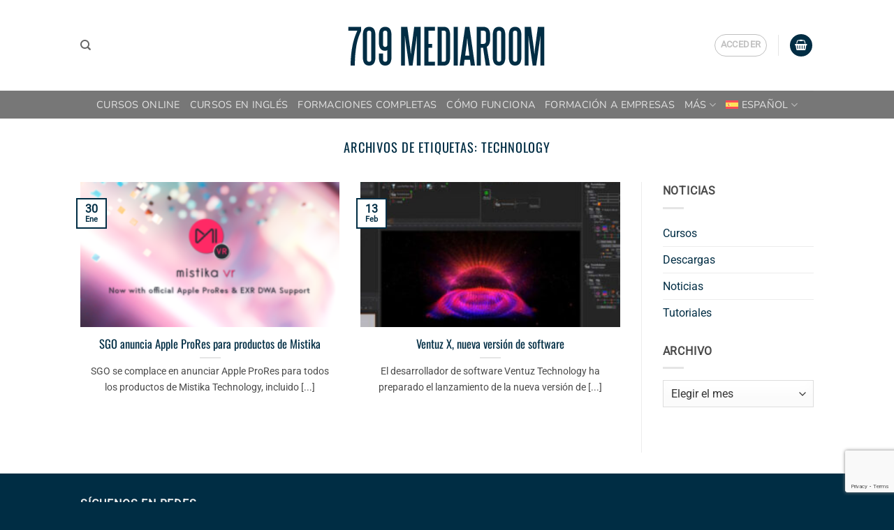

--- FILE ---
content_type: text/html; charset=utf-8
request_url: https://www.google.com/recaptcha/api2/anchor?ar=1&k=6Lf2wmgcAAAAANK6na7ghe9BBDEPsyx72-v2DU--&co=aHR0cHM6Ly83MDltZWRpYXJvb20uY29tOjQ0Mw..&hl=en&v=9TiwnJFHeuIw_s0wSd3fiKfN&size=invisible&anchor-ms=20000&execute-ms=30000&cb=e1md0e1rnenw
body_size: 48096
content:
<!DOCTYPE HTML><html dir="ltr" lang="en"><head><meta http-equiv="Content-Type" content="text/html; charset=UTF-8">
<meta http-equiv="X-UA-Compatible" content="IE=edge">
<title>reCAPTCHA</title>
<style type="text/css">
/* cyrillic-ext */
@font-face {
  font-family: 'Roboto';
  font-style: normal;
  font-weight: 400;
  font-stretch: 100%;
  src: url(//fonts.gstatic.com/s/roboto/v48/KFO7CnqEu92Fr1ME7kSn66aGLdTylUAMa3GUBHMdazTgWw.woff2) format('woff2');
  unicode-range: U+0460-052F, U+1C80-1C8A, U+20B4, U+2DE0-2DFF, U+A640-A69F, U+FE2E-FE2F;
}
/* cyrillic */
@font-face {
  font-family: 'Roboto';
  font-style: normal;
  font-weight: 400;
  font-stretch: 100%;
  src: url(//fonts.gstatic.com/s/roboto/v48/KFO7CnqEu92Fr1ME7kSn66aGLdTylUAMa3iUBHMdazTgWw.woff2) format('woff2');
  unicode-range: U+0301, U+0400-045F, U+0490-0491, U+04B0-04B1, U+2116;
}
/* greek-ext */
@font-face {
  font-family: 'Roboto';
  font-style: normal;
  font-weight: 400;
  font-stretch: 100%;
  src: url(//fonts.gstatic.com/s/roboto/v48/KFO7CnqEu92Fr1ME7kSn66aGLdTylUAMa3CUBHMdazTgWw.woff2) format('woff2');
  unicode-range: U+1F00-1FFF;
}
/* greek */
@font-face {
  font-family: 'Roboto';
  font-style: normal;
  font-weight: 400;
  font-stretch: 100%;
  src: url(//fonts.gstatic.com/s/roboto/v48/KFO7CnqEu92Fr1ME7kSn66aGLdTylUAMa3-UBHMdazTgWw.woff2) format('woff2');
  unicode-range: U+0370-0377, U+037A-037F, U+0384-038A, U+038C, U+038E-03A1, U+03A3-03FF;
}
/* math */
@font-face {
  font-family: 'Roboto';
  font-style: normal;
  font-weight: 400;
  font-stretch: 100%;
  src: url(//fonts.gstatic.com/s/roboto/v48/KFO7CnqEu92Fr1ME7kSn66aGLdTylUAMawCUBHMdazTgWw.woff2) format('woff2');
  unicode-range: U+0302-0303, U+0305, U+0307-0308, U+0310, U+0312, U+0315, U+031A, U+0326-0327, U+032C, U+032F-0330, U+0332-0333, U+0338, U+033A, U+0346, U+034D, U+0391-03A1, U+03A3-03A9, U+03B1-03C9, U+03D1, U+03D5-03D6, U+03F0-03F1, U+03F4-03F5, U+2016-2017, U+2034-2038, U+203C, U+2040, U+2043, U+2047, U+2050, U+2057, U+205F, U+2070-2071, U+2074-208E, U+2090-209C, U+20D0-20DC, U+20E1, U+20E5-20EF, U+2100-2112, U+2114-2115, U+2117-2121, U+2123-214F, U+2190, U+2192, U+2194-21AE, U+21B0-21E5, U+21F1-21F2, U+21F4-2211, U+2213-2214, U+2216-22FF, U+2308-230B, U+2310, U+2319, U+231C-2321, U+2336-237A, U+237C, U+2395, U+239B-23B7, U+23D0, U+23DC-23E1, U+2474-2475, U+25AF, U+25B3, U+25B7, U+25BD, U+25C1, U+25CA, U+25CC, U+25FB, U+266D-266F, U+27C0-27FF, U+2900-2AFF, U+2B0E-2B11, U+2B30-2B4C, U+2BFE, U+3030, U+FF5B, U+FF5D, U+1D400-1D7FF, U+1EE00-1EEFF;
}
/* symbols */
@font-face {
  font-family: 'Roboto';
  font-style: normal;
  font-weight: 400;
  font-stretch: 100%;
  src: url(//fonts.gstatic.com/s/roboto/v48/KFO7CnqEu92Fr1ME7kSn66aGLdTylUAMaxKUBHMdazTgWw.woff2) format('woff2');
  unicode-range: U+0001-000C, U+000E-001F, U+007F-009F, U+20DD-20E0, U+20E2-20E4, U+2150-218F, U+2190, U+2192, U+2194-2199, U+21AF, U+21E6-21F0, U+21F3, U+2218-2219, U+2299, U+22C4-22C6, U+2300-243F, U+2440-244A, U+2460-24FF, U+25A0-27BF, U+2800-28FF, U+2921-2922, U+2981, U+29BF, U+29EB, U+2B00-2BFF, U+4DC0-4DFF, U+FFF9-FFFB, U+10140-1018E, U+10190-1019C, U+101A0, U+101D0-101FD, U+102E0-102FB, U+10E60-10E7E, U+1D2C0-1D2D3, U+1D2E0-1D37F, U+1F000-1F0FF, U+1F100-1F1AD, U+1F1E6-1F1FF, U+1F30D-1F30F, U+1F315, U+1F31C, U+1F31E, U+1F320-1F32C, U+1F336, U+1F378, U+1F37D, U+1F382, U+1F393-1F39F, U+1F3A7-1F3A8, U+1F3AC-1F3AF, U+1F3C2, U+1F3C4-1F3C6, U+1F3CA-1F3CE, U+1F3D4-1F3E0, U+1F3ED, U+1F3F1-1F3F3, U+1F3F5-1F3F7, U+1F408, U+1F415, U+1F41F, U+1F426, U+1F43F, U+1F441-1F442, U+1F444, U+1F446-1F449, U+1F44C-1F44E, U+1F453, U+1F46A, U+1F47D, U+1F4A3, U+1F4B0, U+1F4B3, U+1F4B9, U+1F4BB, U+1F4BF, U+1F4C8-1F4CB, U+1F4D6, U+1F4DA, U+1F4DF, U+1F4E3-1F4E6, U+1F4EA-1F4ED, U+1F4F7, U+1F4F9-1F4FB, U+1F4FD-1F4FE, U+1F503, U+1F507-1F50B, U+1F50D, U+1F512-1F513, U+1F53E-1F54A, U+1F54F-1F5FA, U+1F610, U+1F650-1F67F, U+1F687, U+1F68D, U+1F691, U+1F694, U+1F698, U+1F6AD, U+1F6B2, U+1F6B9-1F6BA, U+1F6BC, U+1F6C6-1F6CF, U+1F6D3-1F6D7, U+1F6E0-1F6EA, U+1F6F0-1F6F3, U+1F6F7-1F6FC, U+1F700-1F7FF, U+1F800-1F80B, U+1F810-1F847, U+1F850-1F859, U+1F860-1F887, U+1F890-1F8AD, U+1F8B0-1F8BB, U+1F8C0-1F8C1, U+1F900-1F90B, U+1F93B, U+1F946, U+1F984, U+1F996, U+1F9E9, U+1FA00-1FA6F, U+1FA70-1FA7C, U+1FA80-1FA89, U+1FA8F-1FAC6, U+1FACE-1FADC, U+1FADF-1FAE9, U+1FAF0-1FAF8, U+1FB00-1FBFF;
}
/* vietnamese */
@font-face {
  font-family: 'Roboto';
  font-style: normal;
  font-weight: 400;
  font-stretch: 100%;
  src: url(//fonts.gstatic.com/s/roboto/v48/KFO7CnqEu92Fr1ME7kSn66aGLdTylUAMa3OUBHMdazTgWw.woff2) format('woff2');
  unicode-range: U+0102-0103, U+0110-0111, U+0128-0129, U+0168-0169, U+01A0-01A1, U+01AF-01B0, U+0300-0301, U+0303-0304, U+0308-0309, U+0323, U+0329, U+1EA0-1EF9, U+20AB;
}
/* latin-ext */
@font-face {
  font-family: 'Roboto';
  font-style: normal;
  font-weight: 400;
  font-stretch: 100%;
  src: url(//fonts.gstatic.com/s/roboto/v48/KFO7CnqEu92Fr1ME7kSn66aGLdTylUAMa3KUBHMdazTgWw.woff2) format('woff2');
  unicode-range: U+0100-02BA, U+02BD-02C5, U+02C7-02CC, U+02CE-02D7, U+02DD-02FF, U+0304, U+0308, U+0329, U+1D00-1DBF, U+1E00-1E9F, U+1EF2-1EFF, U+2020, U+20A0-20AB, U+20AD-20C0, U+2113, U+2C60-2C7F, U+A720-A7FF;
}
/* latin */
@font-face {
  font-family: 'Roboto';
  font-style: normal;
  font-weight: 400;
  font-stretch: 100%;
  src: url(//fonts.gstatic.com/s/roboto/v48/KFO7CnqEu92Fr1ME7kSn66aGLdTylUAMa3yUBHMdazQ.woff2) format('woff2');
  unicode-range: U+0000-00FF, U+0131, U+0152-0153, U+02BB-02BC, U+02C6, U+02DA, U+02DC, U+0304, U+0308, U+0329, U+2000-206F, U+20AC, U+2122, U+2191, U+2193, U+2212, U+2215, U+FEFF, U+FFFD;
}
/* cyrillic-ext */
@font-face {
  font-family: 'Roboto';
  font-style: normal;
  font-weight: 500;
  font-stretch: 100%;
  src: url(//fonts.gstatic.com/s/roboto/v48/KFO7CnqEu92Fr1ME7kSn66aGLdTylUAMa3GUBHMdazTgWw.woff2) format('woff2');
  unicode-range: U+0460-052F, U+1C80-1C8A, U+20B4, U+2DE0-2DFF, U+A640-A69F, U+FE2E-FE2F;
}
/* cyrillic */
@font-face {
  font-family: 'Roboto';
  font-style: normal;
  font-weight: 500;
  font-stretch: 100%;
  src: url(//fonts.gstatic.com/s/roboto/v48/KFO7CnqEu92Fr1ME7kSn66aGLdTylUAMa3iUBHMdazTgWw.woff2) format('woff2');
  unicode-range: U+0301, U+0400-045F, U+0490-0491, U+04B0-04B1, U+2116;
}
/* greek-ext */
@font-face {
  font-family: 'Roboto';
  font-style: normal;
  font-weight: 500;
  font-stretch: 100%;
  src: url(//fonts.gstatic.com/s/roboto/v48/KFO7CnqEu92Fr1ME7kSn66aGLdTylUAMa3CUBHMdazTgWw.woff2) format('woff2');
  unicode-range: U+1F00-1FFF;
}
/* greek */
@font-face {
  font-family: 'Roboto';
  font-style: normal;
  font-weight: 500;
  font-stretch: 100%;
  src: url(//fonts.gstatic.com/s/roboto/v48/KFO7CnqEu92Fr1ME7kSn66aGLdTylUAMa3-UBHMdazTgWw.woff2) format('woff2');
  unicode-range: U+0370-0377, U+037A-037F, U+0384-038A, U+038C, U+038E-03A1, U+03A3-03FF;
}
/* math */
@font-face {
  font-family: 'Roboto';
  font-style: normal;
  font-weight: 500;
  font-stretch: 100%;
  src: url(//fonts.gstatic.com/s/roboto/v48/KFO7CnqEu92Fr1ME7kSn66aGLdTylUAMawCUBHMdazTgWw.woff2) format('woff2');
  unicode-range: U+0302-0303, U+0305, U+0307-0308, U+0310, U+0312, U+0315, U+031A, U+0326-0327, U+032C, U+032F-0330, U+0332-0333, U+0338, U+033A, U+0346, U+034D, U+0391-03A1, U+03A3-03A9, U+03B1-03C9, U+03D1, U+03D5-03D6, U+03F0-03F1, U+03F4-03F5, U+2016-2017, U+2034-2038, U+203C, U+2040, U+2043, U+2047, U+2050, U+2057, U+205F, U+2070-2071, U+2074-208E, U+2090-209C, U+20D0-20DC, U+20E1, U+20E5-20EF, U+2100-2112, U+2114-2115, U+2117-2121, U+2123-214F, U+2190, U+2192, U+2194-21AE, U+21B0-21E5, U+21F1-21F2, U+21F4-2211, U+2213-2214, U+2216-22FF, U+2308-230B, U+2310, U+2319, U+231C-2321, U+2336-237A, U+237C, U+2395, U+239B-23B7, U+23D0, U+23DC-23E1, U+2474-2475, U+25AF, U+25B3, U+25B7, U+25BD, U+25C1, U+25CA, U+25CC, U+25FB, U+266D-266F, U+27C0-27FF, U+2900-2AFF, U+2B0E-2B11, U+2B30-2B4C, U+2BFE, U+3030, U+FF5B, U+FF5D, U+1D400-1D7FF, U+1EE00-1EEFF;
}
/* symbols */
@font-face {
  font-family: 'Roboto';
  font-style: normal;
  font-weight: 500;
  font-stretch: 100%;
  src: url(//fonts.gstatic.com/s/roboto/v48/KFO7CnqEu92Fr1ME7kSn66aGLdTylUAMaxKUBHMdazTgWw.woff2) format('woff2');
  unicode-range: U+0001-000C, U+000E-001F, U+007F-009F, U+20DD-20E0, U+20E2-20E4, U+2150-218F, U+2190, U+2192, U+2194-2199, U+21AF, U+21E6-21F0, U+21F3, U+2218-2219, U+2299, U+22C4-22C6, U+2300-243F, U+2440-244A, U+2460-24FF, U+25A0-27BF, U+2800-28FF, U+2921-2922, U+2981, U+29BF, U+29EB, U+2B00-2BFF, U+4DC0-4DFF, U+FFF9-FFFB, U+10140-1018E, U+10190-1019C, U+101A0, U+101D0-101FD, U+102E0-102FB, U+10E60-10E7E, U+1D2C0-1D2D3, U+1D2E0-1D37F, U+1F000-1F0FF, U+1F100-1F1AD, U+1F1E6-1F1FF, U+1F30D-1F30F, U+1F315, U+1F31C, U+1F31E, U+1F320-1F32C, U+1F336, U+1F378, U+1F37D, U+1F382, U+1F393-1F39F, U+1F3A7-1F3A8, U+1F3AC-1F3AF, U+1F3C2, U+1F3C4-1F3C6, U+1F3CA-1F3CE, U+1F3D4-1F3E0, U+1F3ED, U+1F3F1-1F3F3, U+1F3F5-1F3F7, U+1F408, U+1F415, U+1F41F, U+1F426, U+1F43F, U+1F441-1F442, U+1F444, U+1F446-1F449, U+1F44C-1F44E, U+1F453, U+1F46A, U+1F47D, U+1F4A3, U+1F4B0, U+1F4B3, U+1F4B9, U+1F4BB, U+1F4BF, U+1F4C8-1F4CB, U+1F4D6, U+1F4DA, U+1F4DF, U+1F4E3-1F4E6, U+1F4EA-1F4ED, U+1F4F7, U+1F4F9-1F4FB, U+1F4FD-1F4FE, U+1F503, U+1F507-1F50B, U+1F50D, U+1F512-1F513, U+1F53E-1F54A, U+1F54F-1F5FA, U+1F610, U+1F650-1F67F, U+1F687, U+1F68D, U+1F691, U+1F694, U+1F698, U+1F6AD, U+1F6B2, U+1F6B9-1F6BA, U+1F6BC, U+1F6C6-1F6CF, U+1F6D3-1F6D7, U+1F6E0-1F6EA, U+1F6F0-1F6F3, U+1F6F7-1F6FC, U+1F700-1F7FF, U+1F800-1F80B, U+1F810-1F847, U+1F850-1F859, U+1F860-1F887, U+1F890-1F8AD, U+1F8B0-1F8BB, U+1F8C0-1F8C1, U+1F900-1F90B, U+1F93B, U+1F946, U+1F984, U+1F996, U+1F9E9, U+1FA00-1FA6F, U+1FA70-1FA7C, U+1FA80-1FA89, U+1FA8F-1FAC6, U+1FACE-1FADC, U+1FADF-1FAE9, U+1FAF0-1FAF8, U+1FB00-1FBFF;
}
/* vietnamese */
@font-face {
  font-family: 'Roboto';
  font-style: normal;
  font-weight: 500;
  font-stretch: 100%;
  src: url(//fonts.gstatic.com/s/roboto/v48/KFO7CnqEu92Fr1ME7kSn66aGLdTylUAMa3OUBHMdazTgWw.woff2) format('woff2');
  unicode-range: U+0102-0103, U+0110-0111, U+0128-0129, U+0168-0169, U+01A0-01A1, U+01AF-01B0, U+0300-0301, U+0303-0304, U+0308-0309, U+0323, U+0329, U+1EA0-1EF9, U+20AB;
}
/* latin-ext */
@font-face {
  font-family: 'Roboto';
  font-style: normal;
  font-weight: 500;
  font-stretch: 100%;
  src: url(//fonts.gstatic.com/s/roboto/v48/KFO7CnqEu92Fr1ME7kSn66aGLdTylUAMa3KUBHMdazTgWw.woff2) format('woff2');
  unicode-range: U+0100-02BA, U+02BD-02C5, U+02C7-02CC, U+02CE-02D7, U+02DD-02FF, U+0304, U+0308, U+0329, U+1D00-1DBF, U+1E00-1E9F, U+1EF2-1EFF, U+2020, U+20A0-20AB, U+20AD-20C0, U+2113, U+2C60-2C7F, U+A720-A7FF;
}
/* latin */
@font-face {
  font-family: 'Roboto';
  font-style: normal;
  font-weight: 500;
  font-stretch: 100%;
  src: url(//fonts.gstatic.com/s/roboto/v48/KFO7CnqEu92Fr1ME7kSn66aGLdTylUAMa3yUBHMdazQ.woff2) format('woff2');
  unicode-range: U+0000-00FF, U+0131, U+0152-0153, U+02BB-02BC, U+02C6, U+02DA, U+02DC, U+0304, U+0308, U+0329, U+2000-206F, U+20AC, U+2122, U+2191, U+2193, U+2212, U+2215, U+FEFF, U+FFFD;
}
/* cyrillic-ext */
@font-face {
  font-family: 'Roboto';
  font-style: normal;
  font-weight: 900;
  font-stretch: 100%;
  src: url(//fonts.gstatic.com/s/roboto/v48/KFO7CnqEu92Fr1ME7kSn66aGLdTylUAMa3GUBHMdazTgWw.woff2) format('woff2');
  unicode-range: U+0460-052F, U+1C80-1C8A, U+20B4, U+2DE0-2DFF, U+A640-A69F, U+FE2E-FE2F;
}
/* cyrillic */
@font-face {
  font-family: 'Roboto';
  font-style: normal;
  font-weight: 900;
  font-stretch: 100%;
  src: url(//fonts.gstatic.com/s/roboto/v48/KFO7CnqEu92Fr1ME7kSn66aGLdTylUAMa3iUBHMdazTgWw.woff2) format('woff2');
  unicode-range: U+0301, U+0400-045F, U+0490-0491, U+04B0-04B1, U+2116;
}
/* greek-ext */
@font-face {
  font-family: 'Roboto';
  font-style: normal;
  font-weight: 900;
  font-stretch: 100%;
  src: url(//fonts.gstatic.com/s/roboto/v48/KFO7CnqEu92Fr1ME7kSn66aGLdTylUAMa3CUBHMdazTgWw.woff2) format('woff2');
  unicode-range: U+1F00-1FFF;
}
/* greek */
@font-face {
  font-family: 'Roboto';
  font-style: normal;
  font-weight: 900;
  font-stretch: 100%;
  src: url(//fonts.gstatic.com/s/roboto/v48/KFO7CnqEu92Fr1ME7kSn66aGLdTylUAMa3-UBHMdazTgWw.woff2) format('woff2');
  unicode-range: U+0370-0377, U+037A-037F, U+0384-038A, U+038C, U+038E-03A1, U+03A3-03FF;
}
/* math */
@font-face {
  font-family: 'Roboto';
  font-style: normal;
  font-weight: 900;
  font-stretch: 100%;
  src: url(//fonts.gstatic.com/s/roboto/v48/KFO7CnqEu92Fr1ME7kSn66aGLdTylUAMawCUBHMdazTgWw.woff2) format('woff2');
  unicode-range: U+0302-0303, U+0305, U+0307-0308, U+0310, U+0312, U+0315, U+031A, U+0326-0327, U+032C, U+032F-0330, U+0332-0333, U+0338, U+033A, U+0346, U+034D, U+0391-03A1, U+03A3-03A9, U+03B1-03C9, U+03D1, U+03D5-03D6, U+03F0-03F1, U+03F4-03F5, U+2016-2017, U+2034-2038, U+203C, U+2040, U+2043, U+2047, U+2050, U+2057, U+205F, U+2070-2071, U+2074-208E, U+2090-209C, U+20D0-20DC, U+20E1, U+20E5-20EF, U+2100-2112, U+2114-2115, U+2117-2121, U+2123-214F, U+2190, U+2192, U+2194-21AE, U+21B0-21E5, U+21F1-21F2, U+21F4-2211, U+2213-2214, U+2216-22FF, U+2308-230B, U+2310, U+2319, U+231C-2321, U+2336-237A, U+237C, U+2395, U+239B-23B7, U+23D0, U+23DC-23E1, U+2474-2475, U+25AF, U+25B3, U+25B7, U+25BD, U+25C1, U+25CA, U+25CC, U+25FB, U+266D-266F, U+27C0-27FF, U+2900-2AFF, U+2B0E-2B11, U+2B30-2B4C, U+2BFE, U+3030, U+FF5B, U+FF5D, U+1D400-1D7FF, U+1EE00-1EEFF;
}
/* symbols */
@font-face {
  font-family: 'Roboto';
  font-style: normal;
  font-weight: 900;
  font-stretch: 100%;
  src: url(//fonts.gstatic.com/s/roboto/v48/KFO7CnqEu92Fr1ME7kSn66aGLdTylUAMaxKUBHMdazTgWw.woff2) format('woff2');
  unicode-range: U+0001-000C, U+000E-001F, U+007F-009F, U+20DD-20E0, U+20E2-20E4, U+2150-218F, U+2190, U+2192, U+2194-2199, U+21AF, U+21E6-21F0, U+21F3, U+2218-2219, U+2299, U+22C4-22C6, U+2300-243F, U+2440-244A, U+2460-24FF, U+25A0-27BF, U+2800-28FF, U+2921-2922, U+2981, U+29BF, U+29EB, U+2B00-2BFF, U+4DC0-4DFF, U+FFF9-FFFB, U+10140-1018E, U+10190-1019C, U+101A0, U+101D0-101FD, U+102E0-102FB, U+10E60-10E7E, U+1D2C0-1D2D3, U+1D2E0-1D37F, U+1F000-1F0FF, U+1F100-1F1AD, U+1F1E6-1F1FF, U+1F30D-1F30F, U+1F315, U+1F31C, U+1F31E, U+1F320-1F32C, U+1F336, U+1F378, U+1F37D, U+1F382, U+1F393-1F39F, U+1F3A7-1F3A8, U+1F3AC-1F3AF, U+1F3C2, U+1F3C4-1F3C6, U+1F3CA-1F3CE, U+1F3D4-1F3E0, U+1F3ED, U+1F3F1-1F3F3, U+1F3F5-1F3F7, U+1F408, U+1F415, U+1F41F, U+1F426, U+1F43F, U+1F441-1F442, U+1F444, U+1F446-1F449, U+1F44C-1F44E, U+1F453, U+1F46A, U+1F47D, U+1F4A3, U+1F4B0, U+1F4B3, U+1F4B9, U+1F4BB, U+1F4BF, U+1F4C8-1F4CB, U+1F4D6, U+1F4DA, U+1F4DF, U+1F4E3-1F4E6, U+1F4EA-1F4ED, U+1F4F7, U+1F4F9-1F4FB, U+1F4FD-1F4FE, U+1F503, U+1F507-1F50B, U+1F50D, U+1F512-1F513, U+1F53E-1F54A, U+1F54F-1F5FA, U+1F610, U+1F650-1F67F, U+1F687, U+1F68D, U+1F691, U+1F694, U+1F698, U+1F6AD, U+1F6B2, U+1F6B9-1F6BA, U+1F6BC, U+1F6C6-1F6CF, U+1F6D3-1F6D7, U+1F6E0-1F6EA, U+1F6F0-1F6F3, U+1F6F7-1F6FC, U+1F700-1F7FF, U+1F800-1F80B, U+1F810-1F847, U+1F850-1F859, U+1F860-1F887, U+1F890-1F8AD, U+1F8B0-1F8BB, U+1F8C0-1F8C1, U+1F900-1F90B, U+1F93B, U+1F946, U+1F984, U+1F996, U+1F9E9, U+1FA00-1FA6F, U+1FA70-1FA7C, U+1FA80-1FA89, U+1FA8F-1FAC6, U+1FACE-1FADC, U+1FADF-1FAE9, U+1FAF0-1FAF8, U+1FB00-1FBFF;
}
/* vietnamese */
@font-face {
  font-family: 'Roboto';
  font-style: normal;
  font-weight: 900;
  font-stretch: 100%;
  src: url(//fonts.gstatic.com/s/roboto/v48/KFO7CnqEu92Fr1ME7kSn66aGLdTylUAMa3OUBHMdazTgWw.woff2) format('woff2');
  unicode-range: U+0102-0103, U+0110-0111, U+0128-0129, U+0168-0169, U+01A0-01A1, U+01AF-01B0, U+0300-0301, U+0303-0304, U+0308-0309, U+0323, U+0329, U+1EA0-1EF9, U+20AB;
}
/* latin-ext */
@font-face {
  font-family: 'Roboto';
  font-style: normal;
  font-weight: 900;
  font-stretch: 100%;
  src: url(//fonts.gstatic.com/s/roboto/v48/KFO7CnqEu92Fr1ME7kSn66aGLdTylUAMa3KUBHMdazTgWw.woff2) format('woff2');
  unicode-range: U+0100-02BA, U+02BD-02C5, U+02C7-02CC, U+02CE-02D7, U+02DD-02FF, U+0304, U+0308, U+0329, U+1D00-1DBF, U+1E00-1E9F, U+1EF2-1EFF, U+2020, U+20A0-20AB, U+20AD-20C0, U+2113, U+2C60-2C7F, U+A720-A7FF;
}
/* latin */
@font-face {
  font-family: 'Roboto';
  font-style: normal;
  font-weight: 900;
  font-stretch: 100%;
  src: url(//fonts.gstatic.com/s/roboto/v48/KFO7CnqEu92Fr1ME7kSn66aGLdTylUAMa3yUBHMdazQ.woff2) format('woff2');
  unicode-range: U+0000-00FF, U+0131, U+0152-0153, U+02BB-02BC, U+02C6, U+02DA, U+02DC, U+0304, U+0308, U+0329, U+2000-206F, U+20AC, U+2122, U+2191, U+2193, U+2212, U+2215, U+FEFF, U+FFFD;
}

</style>
<link rel="stylesheet" type="text/css" href="https://www.gstatic.com/recaptcha/releases/9TiwnJFHeuIw_s0wSd3fiKfN/styles__ltr.css">
<script nonce="pPPqiR3LGGn40aagpEzJag" type="text/javascript">window['__recaptcha_api'] = 'https://www.google.com/recaptcha/api2/';</script>
<script type="text/javascript" src="https://www.gstatic.com/recaptcha/releases/9TiwnJFHeuIw_s0wSd3fiKfN/recaptcha__en.js" nonce="pPPqiR3LGGn40aagpEzJag">
      
    </script></head>
<body><div id="rc-anchor-alert" class="rc-anchor-alert"></div>
<input type="hidden" id="recaptcha-token" value="[base64]">
<script type="text/javascript" nonce="pPPqiR3LGGn40aagpEzJag">
      recaptcha.anchor.Main.init("[\x22ainput\x22,[\x22bgdata\x22,\x22\x22,\[base64]/[base64]/UltIKytdPWE6KGE8MjA0OD9SW0grK109YT4+NnwxOTI6KChhJjY0NTEyKT09NTUyOTYmJnErMTxoLmxlbmd0aCYmKGguY2hhckNvZGVBdChxKzEpJjY0NTEyKT09NTYzMjA/[base64]/MjU1OlI/[base64]/[base64]/[base64]/[base64]/[base64]/[base64]/[base64]/[base64]/[base64]/[base64]\x22,\[base64]\\u003d\x22,\x22HyrCmWlqeMK0fMOpGCjCvMOCw6dTD1jDoFomesKzw7HDisK/NcO4N8OeM8Kuw6XCgWXDoBzDtcKEaMKpwoRowoPDkTVmbUDDqQXCoF51VEttworDvkLCrMOHFSfCkMKZYMKFXMKEf3vChcKowpDDqcKmKyzClGzDjG8Kw43CgcKdw4LClMKZwohsTSHCvcKiwrhIDcOSw6/Dvh3DvsOowqXDj1Z+Q8OGwpEzMcK2wpDCvlldCF/[base64]/Du0HCnMKewrbCrBQUwqxHCcKSEcKOCMKWE8OHQzvDu8OXwpY0EDrDswlvw4nCkCRaw41baEBkw64jw6RGw67CkMKyWMK0WDwjw6o1LMKewp7ClsOGe3jCulI6w6Yzw7/Dr8OfEH3DpcO8flTDvsK2wrLClsOzw6DCvcK+aMOUJn3DgcKNAcK3wo4mSCDDvcOwwpsdeMKpwonDvQgXSsODesKgwrHCocKvDy/Cp8KeAsKqw5DDqhTCkBbDi8OOHSYywrvDuMOcTD0bw7lRwrEpN8OuwrJGFsKPwoPDozrCrRAzEsKUw7/CoxBJw7/Cri1Pw5NFw5Qyw7YtEnbDjxXCr0TDhcOHW8OND8Kyw77ChcKxwrENwpnDscK2KcO9w5hRw6JSUTslGAQ0wpfCg8KcDDTDhcKYWcKLM8KcC0zCqcOxwpLDpG4sewHDtMKKUcOxwqc4TA/DgVpvwr3DkyjConDDmMOKQcOxdkLDlQfCgw3DhcOmw7LCscOHwqfDgDk5woHDhMKFLsO0w59JU8KGWMKrw60kEMKNwqloecKcw73CqzcUKinClcO2YA55w7NZw7/CrcKhM8KtwoJHw6LCnsOkF3cgM8KHC8OpwoXCqVLCm8Kww7TCssOAKsOGwozDosK3CifCr8KAFcODwrQTFx0PIsOPw5xzJ8OuwoPCiD7Dl8KeTwrDinzDh8K4EcKyw57DosKyw4Uvw7Ebw6Mnw7YRwpXDuldWw7/DvMObcWtiw7lowqhOw7Yaw7IrBMKiwpXCkQBEM8KnGMO5w7fDkMKbHQXCi0DCh8O8M8KpVF7ClsOFwpbDmMOwTWLDhVInwoMIw5DCrkhkwqQEczfDvcK5LsO/wqjCq2cIwogtGQrCvjLDpQMgBMOSBjLDtwnDrGfDmcKdQ8KkIGTCicOhCQgjWMKsLG3ChMKIbMOUM8OewpdtQDjDoMK/LcO3F8OPwoTDkMOIw4jDgnTCuXYzBMOBW3nDkMKowqUgwp/Cr8KywrrCjwIiwoIRwpLCnnLDs3R+MRFuL8KNw5jDicO1LcKeZMOMFcOPSj4aUCxfN8KFw7RAah7Dh8KYw7fCpnEtw4PCvVRoKcKHTyjDocKow7nDiMOUYVBIOcK2X0PCqwNow4rCtcKcKMOvw4vDil/CtiTDvl/DpDbCg8Ktw5bDk8KYw64VwqvDsknDp8KWACZww6Bdwq/[base64]/YQrDrMOJwqLDjcONwrrDgMKcNhDDjXV5wr4AXMKgHsOOTx3CpgQpeRAkwpHCkG8uawFtUMOqBcKewoAYwoVwTsKfIi/Dv2LDrcK7YWLDnFRNRMKHwpTCj17DtcKHw457WxfCmMOVw5nDtloewqXDrUbDr8K7w6LCvgLCh3HDhMKBwoxRRcOGQ8KSwr8/GljCl1J1ccOQwr9wwqzDq33CiHDCusKPwrXDrWbCkcO4w6rDicKHZWhtIMKnwqzCmcOBZkLDtFrCl8KZfXrCncKCeMOPwpHDlVfDksOfw4XCuyFew4otw6rCpsOewp/[base64]/CosKxwrPCjsOYDCrCkMKmX8KFw7nCpzZPK8Oew6zCoMKJwo7ClH7Co8OAOQNWa8OmFMK7UTgzYcOiISTCjsKlEFQew6YPZWZ7wo/CpMOHw47DtsKeXjFYw6I6wrY4w7jDji8ww4IswpLCjMOubsKGw7nCoV7CmsKLPzw5Z8KFw7/Ch2MESSnDn2XCqCMRwqTDpMKhdDDDgRg3KcOCwqHDtBHDlsOcwoFwwqpFNV8TJGVbw7nCgcKWwqtPNUrDmjXDt8OFw4fDlwLDlsO4GiDDicKuPcKoY8KMwojCgSfClMKRw4LCkQbDpMOfw5zDvsOCw7dDw6wEZcO9eRbCgcKGwpjCqmHCvcKZw4TDsjgaA8Ogw7XDiD/[base64]/Cg8Odw5vCvMOlwoTDug4+w7jDnMK6w4bDviN+AMOZYGo4dhPDuhrDimnCrsKfVsOWITUPCcONw6VbUMKAA8OBwqhUNcKVwoXDt8KBwocgb1wJUFF5wrnDog8CHcKgWnHDmsOeYXjCkTLCvMOAw6Y8w5/DocO4wrEmLMKDwrofwrrCmznCo8OXwrRIYcOBUkHCm8KQZV5uwoVrGnbDgMKZwqvDmcO8wqNfUcK+Nngwwrxfw6k3wpzDnT8eM8Kjwo/[base64]/[base64]/CoDArIEbDuMOIwqdzwqTCmijDusOBw4vCrcK9P1IvwqZuw4UAJsK9U8Kaw7TDvcOrwqPCgMKLw6BddB/CrWFPd3VAwrhSHsK3w4NNwrB0wo3DtsKqT8OBWxfCvlHCmVrChMOXOkQ6w6vDt8Oua1zCo2kCwprDq8K9w4DDmUQjwrM6DkzCusOkwppGwoRUwoR/[base64]/DksOmIMKbw63DjxY5QsKGY0bCjVzCkSklw5FWw6rCgB/DuG3Cqk/[base64]/GUvCuRrDlifDkQF5J8ORwqBbw6fDtnzCm8K3wpbDrcK2UmfCosKcwrZ/woHCp8KYwpotW8KUcsO2wo3Du8OSwoV/[base64]/CocKWOMO5Mxotwos2w4bDk8Ogw7XDo3AEf0Q5CQ9owppBwosww49VZ8KKwpBFw6YpwpjDhMOCHcKaCBBvWw7Dm8Ozw4sOEcKMwr0mT8K6wqZuJsObCsO6esO2GcKMwr/DgDrDr8KIW35TO8OAw4Y4wofCl01Sa8Oawr5QF0DCmykjYkcSXyvCisKlwqbCjiDCncK1wp1Cw51ZwqN1HcOdwop/w5sBw7jCjU1cC8O2w74gw6x/wr3DqBJvMV7CusKvcgcjwo/[base64]/wq/DtMKHasO/wrjCkFsAwr8Xw6FqwqPDvWXDocOibcOQcMK7dcOfK8OfD8O1w4fClC7Do8KpwpvDp1LCjnPDuDnCsjfCpMOGwqtzScOTCsK2fcKyw5BCwrxmwqUBwps0w5wBw5kEPGMfCcKew7hMw5jCvRFtQQgOw7/Cg28gw6ULw50TwrXCsMO8w7TCiXNTw4sQLMKMPMOkbMKBYMKmeWbCsQJLUCBIwoLCjsK1ZsOUDiHDkcOubcOjw695wrvClm/Cp8OJwpXCth/ChsKNwqbDtHDDhWjDmcOaw5/CnMK/AsOHScKOw6hSYcKZwroEw7XCt8KNWMOXwqPDj1NqwqTCsRYNw49IwqTCiTUmwo7DsMKLw5FUK8KGUMO/[base64]/w4LCsAw1woAvBkkuworCgD7Cp8KQw7g2wqlFSWPDpcO5PsOSbh13MsOew6DDjXnDsFnDrMKae8K/wrpnw4DDuw4Ow5U6wpvDhcO9Xh07w6xNQ8KiVcOrPzxJw6/DqMOrYi91wq7CkE4wwoB/FsKhwpk/[base64]/CmsK/woh2BMOIIjbCj8O1w7nDg8OPwoTCpwzCgg41SwgMw4nDiMOqCMKzPEhTAcOPw4ZQw5bCuMO6wpTDisKLw5rDrcKLE3HCuXQ5w6tUw4TDkcKqSjvCh3oSwpcnw5jDiMOFw5TCn1YiwonCjxMSwqB+AXbDpcKFw5jCpMONIDdTVUBBworCj8O/fH7Cphxfw4LDtG9MwoPDnMOTQErCqzPCr1XCgAXCjcKEfMKLwqAiFcO8csOQw58JTMKpwrF+BcKrw617HwvDkcKvJcOaw5FOwrwfEcKnw5XDvsOxwp/CosOHWwAvIlJawok3VlXCiFJ9w5vCrWIobW3DuMKpBlMpFV/DicOtw6oyw5fDrWzDvXjDhD7CvcKDKmciEWgUKlAcT8KPw5VpFQYIVMOvTsOXBMOAw5RhYE00EiplwoTCh8OnWFYdIzPDlcKbw508w7nCoA1tw6cOaRA3YsK5wqEIMMKnEk9ywo3CosKzwq8SwoAgwokJJsOqw4TCt8OZP8OsRlpLwq/Ch8Otw4nDmGnDlwHDgcKmRMOmKlkfw4rCi8K1wq02MlV0wqrDqnnCssOiEcKPwqZTTQrDmWXDqV9MwoJuWBN8w7xUw6LDs8KAOGrCtn/CnsOCZwLCpyDDrcK+wp9SwqfDiMOBd0zDqEE3FyjDhcOUwqLDvcO2wrFbcMOOPcKOwp1ELywUXcOTwoMuw7JIEXYQGC4afcOCwo4eWzRRUinCq8K7B8O+wozCiXDDmsKPGyHCkRvDk3kGV8Kyw7kFw4XDvMOFwoZSwr1Iw4AzSG0nMk02Hm/DtMKAUMKZfgcYVMOkwrgwQcOpw5hfZ8KUXANJwpdTLsOJwpTChMO8RExhwoxJwrDCiy/[base64]/wpZ4XQ9xd0xDw4k4PgfDqktowqzDoV3CjcK5QRPDosOOwqDCg8OPwoYuw519AixkDXF2OMOuw4w7XAkPwrpwUcOwwpPDocOjaR3DvMKRw5lHMDPDqB8vw45kwppcE8KCwpvCuQApesOAw5UZw67DkjHCv8O+DcKmFcObWVfDjhPCu8Onw6nCkxYMLcO6w4LDjcOaNm/[base64]/D8OlYMKiMsOAw7DCuHfClMKTOFkOwrhnXsOmSGoZLsOuHcKgw7vCusKzw5fCpsK/K8Ked09Gw5zDlcOUw4Vqwr3CoDHCssOZw4bCokfCh0nDmU53wqLCqlcpwoTCtB7DijVjwrXDuzTDscOKbXfCu8OVwpF3TcKbMkofPMKwwrNGw4vDjMOuw7bCpQEpScOWw67DgcKZwp5zwp8vesKvLlPDi03Cj8K6wr/DncOnwoNXwqfCvXnCkDzDlcO9w7RrGWRsUAbCkVbCqF7DssKZwr7CjsOEAMO8M8OIwo8iXMKTw5VVwpZzwoZRw6VGesO4wpjClzTCm8KdTFUyDcKgwqLDsgVowptIa8KDD8OpfhDCmHlCN2DCtDREw5cbfMKpA8Kmw47DjFnCkBDDgcKjf8OVwq/CuGDCrFrCn0zCpxceJMKBwrjDnCUfwrlew6zCmgRjAm8XKwACw5zDnDjDg8O5WjvCkcO7bBRUwoclwo1Qwo91wrPDswwQw73Dmz/DmMOKDH7ChCU+wo3CjAgBOGfCoyByNMOKaFPClX4ow43DgsKrwoI+WlnCilUoM8KmSsOywq3DnyLCinXDucOEVMK1w6DChsOJw5FfAVzDnMO5GcKdw6QCLMOhw7thwrzCp8KgKsOPw7Ytw782OsOQKX3CscOIwrcJw7jCp8Krw6vDs8OoChfDqsONPTPCmU/CtW7CqMO6w7MwRsK/SWpvGg8iF2Mpw7vCmQofw4rDkkrDscK4wqM/w47CuVI8PRrDnH9mNVXDnW8Fw4gxXxDCsMOTwrDDqxdYw7VHw5PDmMKBwpvChH/CscO4wokAwqDChsOwZ8KFCSIPw4coJsK8ZsKwcSFfLcKHwpDCsg/CnlpSwodyLcKHw7XDmsOdw7pFTcOnw4/CsAbCkG8cB2odw5F2DX7CjsKOw7xAOgtGZXsmwpZEw74oDsK3Q2tawrhmw6ZPRDDDvsOQw4Jpw7TDhBx/RMOeOntPY8K7w6XDqMOufsK4H8OHHMKTwqg5Tm9Iwo4WEkXCjkTCtsKdw6ZgwrhrwqF5En7Cl8O+cQxmw4nDuMKiwrl1wozDusOUwopMKDx9w5Mlw5/CqcKmf8OPwq96TsK5w6APCcOqw4FWHmPCnUnCjzDCncKee8Osw6fDjRxcw4gxw7UYwoxew5Fsw4B6wpk4wq/CjTDCiT7CvDTDnlgcwrt+WMKswrJ3MR5hEywkw69kwrcCwoXCqRNiWsK5ccOoXsOUw7/DhmZpS8O6wpvCnMOhw5HDjsKfwo7CpF1aw4A3MijDisK3w4pdVsKoAE17w7UWW8O/wp3CqnQXwrnCgWDDmMOGw5UXCz/DqMKzwqIcahvDjsOsKsOvSsOJw7dOw6kaC03CgsOVCsO+ZcOjCDjCsA4+wpzDqMO/HRnDtkHCkHMYw7PCiilCBsOsA8KIwr7CmH92wrPDikPDr0XChmLDqmfCvDfDhsKIwqEFQsK2d3rDtS3CvMOSRsKXeH/DoHzCjFDDnQzDncOOCSNPwrZ7w7vDp8KGw7rDiV7Cp8O7w6DCrMO/fiLChiLDvsOIK8KCbcOqdsKsZMKrw4LDlsOGw7VrYkLCvQ/CpMOGUMKuw6LCp8OeNVg+d8OOw41qVi8vwqxkDhDCqcOpEcKhwpgYW8Khw7s3w7nCjMKRw4fDq8O3wqTCk8KobV3CqQ9xwq/[base64]/DkMOHL03ClsOAwpTCuMKOwq9bw6HCh8KIYMKoTsKdRWbDgsOMWsKrwpUAWipCw4bDssOzDkY1MMO1w6AywprCgcO/CMOVw7Ipw7Q/YUdlw4dSw7NucW9ww6x1w43CvcKWw4bDlsOBLF3CuVLCusOww4IVwpJVwoJPw604w6B0wqnDr8OVW8KgVcO2SFwvwqDDgsK9w4DDvcOGwpN8w5/DgMKjTCN0P8KyOsOjP3ACwoDDusOXLMORVBk6w47DvEbCk2lCJ8KASRUJwpzCn8KvwrDDgEhXwoEew7fDlEbDmifCp8KWw53Cm1hqXMOiw7jCmxLCrSE6w6NdwqPDq8OKNwlVw58ZwoDDusOsw49qAn/Dr8OaHMK6MsKLVjkcQSk4IMOtw4wHIg/[base64]/[base64]/wpwSNHg4JsKDNMO0w7zDpMKxIHrCtzNvXGHDlRrCklzCpcKiQMONTFvDtxtfScK1wpTDhsKDw5IoUVdFwr8cXwrCom0twrN9w71awqLDolPDvsO9wrvCjUPDjX1kwqLDqMK2ZcOoTGbDocKnw6U6wq3ChDAOScKGQcKwwpIHw7MAwqAtJ8KcSh8/wqbDp8Kcw4jCiEHDrsKWwqghw4w4I0s8wowtcWVodsKywqXDug/DocKqJ8O0woxJwpvDkQEZwojDiMKPwr9+AsO+eMKAwrFGw7XDicK1J8KiIwgcwpEywprCmMONFMOUwoDCocKCwoDCiy4sPcKdw5o2fyFlwo/Dog7DnhLCjsKiW0bCtH/Cs8KqCi1wUh8HIMKLw6x9wptxAhTDpmZEw6PCswlCwobCgzHDsMOteVx4woYIUFc9w6V2OsOWeMKzw501CsOoFHnCqVxLby/[base64]/[base64]/PMK1w4/CiGPCm01uw6sdwoXCsWfCgSrDswHDpMKqMsOQw64SUsOQYw/Dn8Ohw4XDrW5WPMOLwrTDtnPClC5POcKaZ3fDgMKVLj3CrTTDnsKDEMOlwrJSET7CviHCpTpew7vDklnDkMOdwqIXIjtwXglnKAMFE8Oqw4ohQmjDlsOAwo/DicODwrPDnWTDpcKxw6zDrcOaw5MxYG/DinIHw4XCjsO3DsOhw5/DgT7Ch0QVw7YnwqNHKcOIwrLCm8O2azRsJCfCnSlawqjDtsKuw5sncVvDihMqw4BcGMO5w4HClzIFwrpsAcKRwq8FwocJdwhnwrM+aTQ6CwnCqsOqw7M3w5LCtUllHMKEeMKjwrhREDXDniAOwqJ2OcKtwr9/[base64]/CsMKPT8O8w5hRwothwq4lNhzDqw0fSB3DlBHCvcKVw4jCs1tydsOXw4zClMKUe8OJw6rCmU9kw57Cjm0Hw5lsP8KhV2nCrXpOGMO5P8K3OcK4w6w9wqsKb8Osw43CmcO8aGjDpMK9w5nDgcK4w5cdwosPUxc7wrbDp0ApbsKnfcK/DcOxw4EnTiXDhlQ+Qn4Zwq3DkMK4w71rScKXMyBHLCwRTcO7XCIcOcOoVsOYCFslT8KTw77CscO6wqDCv8KqcgrDgMK7wobCvx41w7dVwqzDlwPDlljClsOxw5HCmANceHRUwr1sDCrDoE/[base64]/CSrCg24OCMO2wphuwrLCtDDCryzDpALCt8OVwonCicOfZgtpbsODw7fCssOqw5/CuMK0LWLCiXLDssOwYMKLw7NUwpfCpsOrwrl2w69VSBMIw4bCkcORPcOpw41eworDpnjCkCXCq8Onw6zCvcKEdcKHwp43wrjCrMObwoVuwobCuHXDiT7Dl0YnwofCgXLCqhB8dMKqaMKrw4Jvwo7DkMOmUMOhEXlqKcO6wqDDjcK8w7LCs8KBwo3CtsOkIcObTT/DkBPDuMO7wpXDpMOzw6rDkcOUUMOQw7t0WGM2cX7CssO0MsKew7ZewqUPw73DpMOLw68xwoHDnsK9fMOcw51zw4geEsOydSfCpG3CuWVLwq7CgsKlETnCpQgZGH/Cm8KPMsOKwplHw7TDqcOyOQlbI8ObMHJvScORaH3Dpzluw4/Cskl3wpDCjybCgD8fwqMgwqrDpsObwp7ClRYmUMOPWsKMRiJDfGXDgArDl8KAwrzDoT9Jw6TDiMKuLcKvMcOuccKbwqrCp0LDiMOfw41Nw6VzwrHCkjrCuicqOsKzw7/Cp8KAw5YddMOiw7vDqsOQEEjDp1/DuH/DvQpVK0HDu8OLw5JOJlzCnE5lNAMUwqtPwqjCsCxvNsOlw596f8KcPDg1wqMpa8KPw7oDwrBRYUFBSMO6woRAdEjDjcK8BMK2w7giHsO4woYPdjfDllzCijvDtwvDhTVLw6IwcsOcwpglw5oOa0bCscO4BMKTw7/DvwHDkCNew7/DqWLDnF3CosOnw47CjDEaX1TCqsOWw6Zbw4h0HMKybG/DuMKNw7fDpSMsXW7DocK/wq1ANEHDssOBwq8FwqvDvMOyXCdib8KWwo5Bw63Dk8KnIMKww5/DocK1w5ZETyJjwp3CknbDnsKZwrfCqcKYN8OLwq3ClTFtw5bCtnYYwrzConU1wp8iwoDDmHkAwrA6w6DCv8ODfhrDlEDCmXLCmQ0cwqLDqUnDpBHDikbCvcKAw5bCpQUMU8Odw4zDnVJbw7XCm1/CtX7DrsKIZMOYRFvCtsKQw7PDgDvCqDgxwqUawqDDj8KaVcKZdsOwKMOZwqZ0wqxJw4cRw7U2w4rDtAjDn8KnwrHCtcK4w4LDocKtw6NQCnbDlX1Lwq0GDcOkw69rT8O2czZdwrobwoVZwqnDnCXDtArDn23DjGscfQNyLcKvdhHCncOVw7p8KcKKM8ONw5/DjkHClcOFcsKrw50dwoARHglcw4RLwqUDZcO2Y8ONZ0R/[base64]/w5ZuXMK4E3/CvQ8ew4/DqMODfcKewoNrJ8OZwrJBOsOqwrA4T8KpYMOlfABAwpPDhA7DqsOIBsKBwp7CjsOYwqpNw63Cu3LCgcOEw4bCslbDocKOwo9iw5vDhDIFw75wLFHDkcK6wofCjwMcYcOkasKlCjR5LWTDpcKaw4TCr8KWwqtbwqPDsMO4bAAUwozCt0TCgsKgwpIEPMK5wq3DjsK1dg/CssK4FnTCkSV6wr/[base64]/YHjCpl/CmTPDqMK/fUgkwqRmw74gw47ChTZjwrHCu8K6woNyBcO/[base64]/wpdLLjkTwpjDgGzDhcKVbsOQwqnDimzDusOkw4vDiT8Hwp3DkXjDqsKiwq1BTMK2acKNw6LCkztNVsOVw4sDIsOjw5pmwoVqHkhWw7HDkcO7wpsSDsOzw4DCp3deXcKzwrYJK8Khw6JeIMO7w4TClW/CscKXEcO9BwLDhTIpwq/[base64]/Cr3cyNBoPNcO+c8OzLcKHwoN3wo3CkMOVLiXCrsKGwoVIwpksw7XChB0Vw5QCQy9tw5LCkG0tJ3snw7DDhFo5YVLDscOSSgXDicOkwopLw41PQMKmT2Z/PcODI0YgwrJ4wqFxw7nDl8OUw4cObg5wwpRTHcOjwp7CmllAVTdPw64MAnTCscKSwppkwrInwqXCucKyw501w40ewoPDpMK/[base64]/d8OZw4nCvsKFYGJpRcKwwrwbwpsFQ8K0w5JGw6EnW8OHw58hwpM8O8OEwrs6w4bDvDTDqmnCtsK1w448wp/DiADDsm1xU8Kew79uwo/[base64]/[base64]/VMKHYH9vc1Asw7nDg8OfRcOswpHDgyVTRG3CgUsPwpFgw6jChGBFcDdQwp7CpgcqezgVS8OkWcObwog1w6jDugXDvEBtw53DmnELw4DCgx0wd8OWwptQw4/CnsOGw6jCocOREMOow7fCjCQjw6cLw5tcLMOcMsK8wqRqVcOrwosqwpwcR8OIw48tGS3DiMOhwp89w68nQsKgBMO3wrTCkMO7TB1laj7CtgXCvwXDq8KnVMOJwpDCtsOTOAMDAT/CsgUEJ2VlLsKww5IpwrgTG28SFsOqwoIke8OBwoozbsO6w5srw5XCizzCoiJpFMK+wq7CrMKmw5LDicOYw67DoMK0w4bCnMKGw6Z4w4gpLMOQacKOw4JGwr/CkCkTdG0HOMKnBAYuPsK9CSjCtiAnCAgOwovDgcOzw7bCs8KmacOwWcKCYHgcw4pkwqvChFIgUsK5fVvDmzDCosOxMW7Cp8OXJsOdW1x0acODM8OhYnnDnwxCwrMuwpd5RMOswpTCgMKTwprClMKWw7kvwo5Jw6PCq2HClcOiwrjCggLCkcO2wpsiYcKzMR/[base64]/BizDlMKTfjELwqEQw7dIFcOXFHMcwpHDiwgRw6fCtVBxwp3CjcKHRCNdCGkyYSkewpvCrsOCwptCwpTDtVHDm8KEGMOILk/Dv8Oef8K2wrbCrRjCicO6cMKvCEvCvz/DpsOcFDbChAnDlsK7csKxA3svZlhrAXfCssOQw5M+woMhOBN9wqTCo8Kuw5TCsMKSw5HCgnIlAcOsYg/DvAwaw5jDgMOkEcOawqXDpVPDh8OUwrQlB8KzwpXCssOFZ3tPNsOOw7DDpWFfSGpRw7/[base64]/DkjnDgcKoeSPCjMOlw6Q4AsOfKMO6bkLDkzlKwq7CgBvChcKRw7fDlsKAFEBiwqZ/w5sZDMONI8OSworCpGVtw5rDgx0Ww5XDoxzDu2ozwpgURsOOSsK+wrkPAg3Dih5CK8OfIULCncKPw64Ywoxcw54LwqjDq8OGw6fCsVvDq3FiJMO8FH5QS0fDvEZ/w7nCnBTCg8OjHBUBw7IgKW96w4PDiMOGHVHCn2EvS8OzDMK6DMOqRsKjwo56wpXCnykfFC3DhWTDmlLCtkIZccKMw5EZD8O7emRUwo3DgMO/AQZpLsO3e8Kzw5PCqgnCsi4XaFVdwpXCtGHDm1bCmVJ8CwcSw4rCt1bDicO0w4www555cyRHw6xhTnpMa8Onw6sVw7NDw7NrwozDjcKVw7bDlkXDpxnDhMOVclEsHXfCkMOow7zCh3TDgT13VyjDjMOuesOyw7FBYMKrw53DlcKXKMKef8OfwoEIw4Nzw7pCwo/CsEvClU0lTcKBw79Vw7IRCltLwp47wrTDo8Kiw57DrE99asKIw6zCn1Rgwo3DlsO2TMKVbHzCtC/Diy7Cp8KKUVjDh8OXdcODw6xzShAUQQvDvcOnfijDiG8oJzl0IlHDq03DocK2OsOXKMKUc1/DnTbCqBPDmlFnwoQjQcOEbMKPwrDCtmsOVnrCj8KKODdxwrdpwqgEw68wXA4hwrZjGwXCvSXCj3NKwoXCpcK/[base64]/CsEDCgcKbdT7CrkPDrwXDmsKsw7koeMKnwqfCrMKHPcOew7/DrcOiwpMBwpHDicOiHicUw5vCiyBcPRzDmcOOOMO5MSoLW8KTLsKWUkISw5UIOR7CqRTDk33CuMKPPsOYL8OIwp9qVhNxw7ECTMO3a1Z7SyzCgsK1w58XS3Rcwpp+wrzDuhvDgsO/w77DlEYnAzsKeFcLw6BFwr0Cw4UtW8OzR8OPfsKTA01WGXzDrFsGQcOCez4Ww5XCgTtgwo/DimjCtzfDkcK4wqjDocKWPsOsEMK3OCTCsXrCgcODwrPDk8OjHVrCkMOIf8Omwp3DvjnCtcKzQMK0TUx7MVkeI8Kzw7bCkV/Dt8KFPMOQw6DCqCLDocOsw4I1w4Qhw5wXGsKVdQfCtsKswqDCl8Ovw7pBw68+MUDCr3EiGcKUw6HDrz/[base64]/ZEF8YcKFw6oePG/ClcOHw6TCrAYWw4oNfEs/w4YBw6DCicKowqsnwqTCu8K0woFJwogvw6peLEDDiQ9SMDlhwpQ6VltyGMK5wpPCpQ0zRCk8wrDDpMKKJycGH0IbwpbDmcKHw47Cj8OywqwUw57Dt8OAwpl8J8KCwpvDgsKzwqjCgHxWw6rCo8K4QcOPPMKYw5rDlMKbX8O5dS4paBLDiBoVwrE/wqjDhw7Dvy3Ci8KJw4LDqhHCssOUQhXCqR0dwo8JDcOgHArDqFrColZjOcOmV2XCphMzw5XCrQ1Jw5fCnwHDrHVnwoJfdisNwpwWwoRwXSLDgEFkd8O/w4ESwr3Dh8KMGMOaTcKqw4DDssOgcWlQw4rDpsKGw7Rjw6jCg33Cj8O2w7RYwrBGw4jDisO/[base64]/ChyfDsXFHKUMSCAzDpsOzDMO+K8OAw6nCiBbDv8K1JsOKw71vc8OWQHHCmMO9PUtlbsOdKnHCu8O+fx7DlMKzw5/[base64]/[base64]/Dg3bCuMOAworDg2kTAsOuwpNxwqZgwr1Jw6ETwqspwohNGXlBJcKMWsK+w5ERfcKBwp3Cq8K/w5HCp8OkQMKsIkDDhcK9VTZmA8OTUBnDlcKGTMObBARUBMOiBGQXwpjDgSMAdsO/w6Iiw5DCt8KjwoXCv8Kdw6vCoSPCh3fDk8KZPDRIf3N/wqLCm3TCiHLCjyvCv8Ouw4MZwoUHw51RRVxOWTbCjXAlwoUdw4Brw7nDlXHDlTHDvsOpMAhLw6LDncKbw7/[base64]/CuMOHElLCsSHDnh4Uwo/DnFwbw4UiwrLCmXkmw4U4esKdLMK0wqjDqiIMw5nCisOZYMOUwp9vw5YZwoHCpC00PFHDpVrCs8Kuw73Csl/DqSsPZxsFJMKvwq50wr7DpMKtwq7DhnjCpk0owpocX8KSwrzDg8Otw6LCgR0owrJ0KsK2wovCmMOlalAQwpggAMOveMKxw4waODjDvntKw63DjcKHYn4EfnLCsMKtBsOOw43Dv8K5OcObw61yO8OgWCbCqH/CqcKuE8Obw53CpcObwqFKQHoWwrlSLinDnMO2wr5jPyjCvxHCusKEw5x+RDFYw5HClRJ5woccEXbCn8O2w4vCh09+w6N/w4LChzfDtghBw73DgWzDosKmw7IWZsKKwrvDiEbCg3rDhcKCwpwsTFUgwo4awq0MKMOAH8Orw6fCoSbDlzjCh8KdYHlmKsKuw7fCvcOawq7DtMOwBTMDGw/DrDDDisKTHX8BX8O/[base64]/CpHp/wo1gUhvDhsK2w5TDn0DDscOuwoZmw6wPDHTCqWM9WULCiFXClMKrGsOcB8KZw4HCr8OkwpkrAcOKwrAPRELCvsO5MCvCjGJID0TCk8OYw5bDq8OLw6ZZwp/[base64]/DjQgmMcODPsO+w57Cm07CqsK9XcKdwobCq8KFeWFTwrTCpH/DrjrDgWhtccOQWVcuGsKaw4LCr8KNR13CninCiQ/DsMKFw6hvwroyYsO+w5nDs8OLwq0UwrBoHsODAxtDwpMVKV7Dh8OWD8Ojw4XCkT0tJj7ClxDDqMOLwoPCtcO3wojCqzEaw4DCknTCr8Ouwq0UwpzCk1xCbsKAT8K6w7vCvMK7NxLCvmtbw6DCvsOQwo9xw5/[base64]/[base64]/DoMK6bRciwpUpw7ddBMK2TcKiMyJYGEvChyPDoSzDjjLDgGPDhsKNw5tow6TCqMKrLg/DvnDDjMODJQDCkxnDhsK7w7lANMOEGhIyw5nCoz/CiwHDosKye8KhwqnDphoTQH3CgzbDinnCqAoiYizCtcOVwo83w6jDr8KvOTPDuyBCEkTDl8KOwrLDrUrDmsO1RwnDq8OmEXsLw6kdw4/Ds8KwYEfCisODLgscccKpPSrDuBfCsMOKKGPCrSorBcKXwq/[base64]/DosO/wqzCmj3DssOiB3bDm8O/w442wrHCohDCn8Oac8O4w4k2AGAYwonCkxVGaz3DjQwhVUM7w4g8w4HCjsOww7oMHh08JDYjw4/DjEHCsUQJNMKUKyHDusO1SCjDjgTDssK2QwVjRcKXwoPDmURswqvCvcKIdMKXw7HCscOjw5V+w5TDl8KzahbCtGFcwpPDvsKYw4YmfRHClsOdecKEw7tBEsOQw67CtsOEw4bCi8OmG8OFw4fDvcKAdgY0aAtHFG0VwrEZFRtNKn4ySsKQF8OYXivDjcKcFGESwqHDmA/CoMOwO8ONJMOPwpjCnSEDXChsw7ZEC8KBw5EEIsOdw53DsU3Cvjcqw63DlGBvw4FDAERvw6TCs8OnN1jDlcKEKsOJd8KtXcOfw7nCqVzDrcKgGcOCc0LCuwjCrsOLw4bCiyZuSMO8wpx2NVxmU2nCukMRdMKTw6J1woMnTUvDiEDCgGp/wrlGw5fDv8Onw53DusO9HiZ1wqw1QMKKXHIZMhfCqDQcZhRcw48AdwMSBWB+Pl5qD2wcw4s2Vn7CrcOiCcOIwrnDglPCocO2RMK7ZDVnw43Dr8KZckYqwr5secKAw5nCgQ/DtcK3dRfDl8Kcw7/DtsOfw749wpvCn8OwXXNMw43Cr2/Chi/CoXktZysZaikswqPCgcOHwo08w47Cs8KYQ1fDrcKRbQnCnwHDmyzDlyVXw60Yw4fCnjNBw6HCgx9wOXjCvgYPWG3DmCQ9wqTCkcOrFsO1wqbCksK5LsKQOcKKw4JVw6thwrbCqBXCgCwpwrHCvAh5wrbCnWzDocOMOMOaaF8zHcOKJmQdwq/Cg8KNw7sHRsKoa3PCkT7DiznCtcK5LiVsXsOsw4vChCPCv8O8wqHDn3hwUWTCiMO6w6PCj8Oow4TCpgsZwrTDlsOqwqVOw7opwpwEFUx/[base64]/[base64]/[base64]/WsKzWcOGw6MOwqp9S0w+wpLCvG/CrsKFBHYobwIcDlrCtsO5eRPDtxXCv3wSRMOQw5XCpcKOJDZnwpYzwqbCs3IdQ1zCljUXwp53wpFva1IBZ8KtwrLCr8OOw4Bkw7bDi8ORMQHCp8K+wrEdwrnDjHfCh8OQMCDCscKJwqFowqkUwrjCssKQwrlGw5/[base64]/cMKywqjCmwFiwrhDwrbCvzTDgcOETsO3w4/DgMOTw7FVwoBMw5llNhbCtsK2f8KqScODUFzDhkbDqsK/w5XDq1A/[base64]/wp5Fw4FVJsK3wpTCjCPDisOXw4vDtMKcG8OQfMKIwrV6KsOJdMOlelfCqcK+w5LDjDTCmMKQwrQLwpXCucKIwrzCiHVow7HDpsOGG8O6WcO/P8O9OMO/w7YJwqTChMOdw6TCpMOBw57Cn8OdYcK7wpoJw45gHsKYw6szworClgUPH2kIw6FGwqNzAjdWQ8OfwrrCisKtw6jCnA/[base64]/KcO6wqzCn8KgOkrCvSnDtkDCjcOAw4d+GGoQG8OlwoBqLcKAwpDDh8OCbhDCo8OVX8OlwrrCsMK+bsK9LjokcDXClcOLasKnNUZKwo7CnHxHY8OFSSYVwp3DvcKPFnfCr8KewolYA8KYMcOiwohxwq1qOMOewpouGEQbdlgqM1fClcKXUcKZdQXCqcK1IMKyG0whwr/CjsOia8OkJCXDv8OLw7s8L8KjwqV1w5w9DCJ1CsK9CGjCp1/[base64]/[base64]/CvsK5IcO/EAJYZiMFSl15ecOaUMK4wqfChsKKwolVw5zClMOfwoZjPMO/McKUbMORwot5w53ClMK5wp7DssK8w6ILM1DDuQvCscOfCnHDpsKGwojDi2fDrBfClsK8w54kesO1C8Kiw5HCry7Csh1/woXChsKiR8OfwofDm8OTwqMgA8Oow5XDvMOKIsKpwp1bbcKAa13Du8Klw5TCqDoSw6fDtsK8aF3DlHjDs8KFw500w4Ukb8OVw5B+SsOoeBTDmMKMGxfCkjLDhR5BNMOFa2zDglLCtTPCpkPCnF7Co0wXUcKjUMKGwp/DqMKqwpvDpC/Dm1bChGDCi8KmwoMtHxDDpx7CmxHCtMKuO8O3w7dXwpoqUcK/[base64]/Cu8OMAsOTaVhRC8Oaw7sLw7obw5PDth3Cmyl8w4IRTGPCn8Ovw7zCvcOxwp0tVXkzw7dBw4/DvcOBw454wrQDwrTDn2Q0w5cxw7Eaw5Vjw75Aw6/[base64]/DqGvDssKKUsOAE8KgwrHCq8K/w77CkcKmw5fCj8Kdw4VEfBRGwo/[base64]/DtXBZw7TCjcKLX1VTwrrDpsKQw7pVw45Nw4ArY8K9wqLDtyfDonXDv3RbwrfDgXnCk8Kjwocnw70yRcOhw6rCnMOewp1mw4cEwofDoxTCmhNpRzDCocO2w5/Cn8KTKMOGw7jCoH/DicOpS8KJGXYSw6bCq8OPH2gQY8KAfjYZwqkKwqMDwrw1EMO0H3rCtMKnw5o2fsKkdhVIw6o+wqfCrEASYcO4UG/Co8K7aUPCj8OyTyp9woAXw5I4WcOqw77CvsKyf8OAWQddw7nCh8Onw7MpPsKlw4kBw6LDrzp/ccOycQrDoMOJdFLDoWnCtATCqsKYwqTCu8KRPSHCgsObJQk8w447HiJuw78DQ0jCgBjDtDMuKcOlUsKKw7TDhx/Dt8OXwo/Du3bDs33DnFvCu8Krw7RNw6UUIV4MBMK7w5jCsw3Cg8OIwpnCjxpJGldzTSLCgm9pw5jDvARowph2B1LCg8Kqw4DDusOjQ1nCnRXCusKpCcOuMU9ywrjDtMO+wq/CsX0SO8OuJMOwwp3Cm2HCjgPCtmnCoz7DiB10UMOmOHVWZBAww48fYMO4w7R6bsK9U0wgLm3DmB3CusKXBzzCn1I0LMKzNk/Dq8OcK2nDsMOyT8OYdRkhw7LCvMKmejfCosO/cULCi1o7wp94wq9Nwp1Awq4iwohhRyLDvFXDhMOXGwE0bwfDq8Otw7NrM1HCj8K4cR/Cm2rDkMKIcMKVG8KGPsOxw7dAwq3Dl3bCrDHCqwALw7jDtsKJQy0xw5VWag\\u003d\\u003d\x22],null,[\x22conf\x22,null,\x226Lf2wmgcAAAAANK6na7ghe9BBDEPsyx72-v2DU--\x22,0,null,null,null,1,[21,125,63,73,95,87,41,43,42,83,102,105,109,121],[-3059940,993],0,null,null,null,null,0,null,0,null,700,1,null,0,\x22CvYBEg8I8ajhFRgAOgZUOU5CNWISDwjmjuIVGAA6BlFCb29IYxIPCPeI5jcYADoGb2lsZURkEg8I8M3jFRgBOgZmSVZJaGISDwjiyqA3GAE6BmdMTkNIYxIPCN6/tzcYADoGZWF6dTZkEg8I2NKBMhgAOgZBcTc3dmYSDgi45ZQyGAE6BVFCT0QwEg8I0tuVNxgAOgZmZmFXQWUSDwiV2JQyGAA6BlBxNjBuZBIPCMXziDcYADoGYVhvaWFjEg8IjcqGMhgBOgZPd040dGYSDgiK/Yg3GAA6BU1mSUk0GhkIAxIVHRTwl+M3Dv++pQYZxJ0JGZzijAIZ\x22,0,0,null,null,1,null,0,0],\x22https://709mediaroom.com:443\x22,null,[3,1,1],null,null,null,1,3600,[\x22https://www.google.com/intl/en/policies/privacy/\x22,\x22https://www.google.com/intl/en/policies/terms/\x22],\x22ZyGWDiUc+EqaKuKCMjIxwFrMoGc3hifkefK9BpxfPyU\\u003d\x22,1,0,null,1,1768375887294,0,0,[103,212,249],null,[147,168,243],\x22RC-6eOYz7TPNDEJKw\x22,null,null,null,null,null,\x220dAFcWeA5xUPmoug3vN06-PLc213hMsOh-M18C1FmtrtQ0KSF8HaMo0uwJUamZlS62QvyghBQsgFP_YOpgo1oer3Y-K7SrE3kwVQ\x22,1768458687406]");
    </script></body></html>

--- FILE ---
content_type: text/html; charset=utf-8
request_url: https://www.google.com/recaptcha/api2/aframe
body_size: -270
content:
<!DOCTYPE HTML><html><head><meta http-equiv="content-type" content="text/html; charset=UTF-8"></head><body><script nonce="HqF9g5O_tSRvvPgmcV94Qg">/** Anti-fraud and anti-abuse applications only. See google.com/recaptcha */ try{var clients={'sodar':'https://pagead2.googlesyndication.com/pagead/sodar?'};window.addEventListener("message",function(a){try{if(a.source===window.parent){var b=JSON.parse(a.data);var c=clients[b['id']];if(c){var d=document.createElement('img');d.src=c+b['params']+'&rc='+(localStorage.getItem("rc::a")?sessionStorage.getItem("rc::b"):"");window.document.body.appendChild(d);sessionStorage.setItem("rc::e",parseInt(sessionStorage.getItem("rc::e")||0)+1);localStorage.setItem("rc::h",'1768372288851');}}}catch(b){}});window.parent.postMessage("_grecaptcha_ready", "*");}catch(b){}</script></body></html>